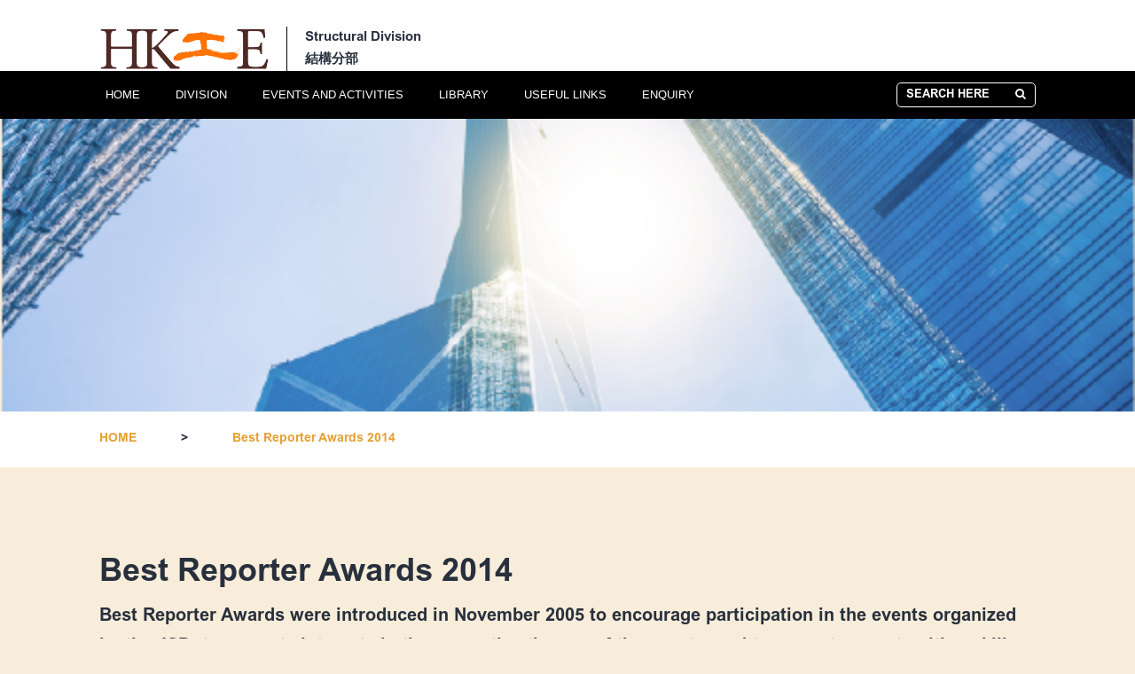

--- FILE ---
content_type: text/html; charset=UTF-8
request_url: https://hkie-st.org/2015/06/30/best-reporter-awards-2014/
body_size: 14886
content:
<!doctype html>
<html lang="en-US" >
<head>
	<meta charset="UTF-8" />
	<meta name="viewport" content="width=device-width, initial-scale=1" />
	<script src="https://ajax.googleapis.com/ajax/libs/jquery/3.6.0/jquery.min.js"></script>

	<!-- <script src="https://code.jquery.com/jquery-3.6.0.min.js" integrity="sha256-/xUj+3OJU5yExlq6GSYGSHk7tPXikynS7ogEvDej/m4=" crossorigin="anonymous"></script> -->
	<script>
		let app = {
			ajax_link: 'https://hkie-st.org/wp-admin/admin-ajax.php'
		}
	</script>
	<link rel="stylesheet" href="/wp-content/themes/astra/inc/assets/css/splide/splide.min.css">
	<title>Best Reporter Awards 2014 &#8211; HKIE</title>
<meta name='robots' content='max-image-preview:large' />
<link rel="alternate" type="application/rss+xml" title="HKIE &raquo; Feed" href="https://hkie-st.org/feed/" />
<link rel="alternate" type="application/rss+xml" title="HKIE &raquo; Comments Feed" href="https://hkie-st.org/comments/feed/" />
<link rel="alternate" type="application/rss+xml" title="HKIE &raquo; Best Reporter Awards 2014 Comments Feed" href="https://hkie-st.org/2015/06/30/best-reporter-awards-2014/feed/" />
<link rel="alternate" title="oEmbed (JSON)" type="application/json+oembed" href="https://hkie-st.org/wp-json/oembed/1.0/embed?url=https%3A%2F%2Fhkie-st.org%2F2015%2F06%2F30%2Fbest-reporter-awards-2014%2F" />
<link rel="alternate" title="oEmbed (XML)" type="text/xml+oembed" href="https://hkie-st.org/wp-json/oembed/1.0/embed?url=https%3A%2F%2Fhkie-st.org%2F2015%2F06%2F30%2Fbest-reporter-awards-2014%2F&#038;format=xml" />
<style id='wp-img-auto-sizes-contain-inline-css'>
img:is([sizes=auto i],[sizes^="auto," i]){contain-intrinsic-size:3000px 1500px}
/*# sourceURL=wp-img-auto-sizes-contain-inline-css */
</style>
<style id='wp-emoji-styles-inline-css'>

	img.wp-smiley, img.emoji {
		display: inline !important;
		border: none !important;
		box-shadow: none !important;
		height: 1em !important;
		width: 1em !important;
		margin: 0 0.07em !important;
		vertical-align: -0.1em !important;
		background: none !important;
		padding: 0 !important;
	}
/*# sourceURL=wp-emoji-styles-inline-css */
</style>
<style id='wp-block-library-inline-css'>
:root{--wp-block-synced-color:#7a00df;--wp-block-synced-color--rgb:122,0,223;--wp-bound-block-color:var(--wp-block-synced-color);--wp-editor-canvas-background:#ddd;--wp-admin-theme-color:#007cba;--wp-admin-theme-color--rgb:0,124,186;--wp-admin-theme-color-darker-10:#006ba1;--wp-admin-theme-color-darker-10--rgb:0,107,160.5;--wp-admin-theme-color-darker-20:#005a87;--wp-admin-theme-color-darker-20--rgb:0,90,135;--wp-admin-border-width-focus:2px}@media (min-resolution:192dpi){:root{--wp-admin-border-width-focus:1.5px}}.wp-element-button{cursor:pointer}:root .has-very-light-gray-background-color{background-color:#eee}:root .has-very-dark-gray-background-color{background-color:#313131}:root .has-very-light-gray-color{color:#eee}:root .has-very-dark-gray-color{color:#313131}:root .has-vivid-green-cyan-to-vivid-cyan-blue-gradient-background{background:linear-gradient(135deg,#00d084,#0693e3)}:root .has-purple-crush-gradient-background{background:linear-gradient(135deg,#34e2e4,#4721fb 50%,#ab1dfe)}:root .has-hazy-dawn-gradient-background{background:linear-gradient(135deg,#faaca8,#dad0ec)}:root .has-subdued-olive-gradient-background{background:linear-gradient(135deg,#fafae1,#67a671)}:root .has-atomic-cream-gradient-background{background:linear-gradient(135deg,#fdd79a,#004a59)}:root .has-nightshade-gradient-background{background:linear-gradient(135deg,#330968,#31cdcf)}:root .has-midnight-gradient-background{background:linear-gradient(135deg,#020381,#2874fc)}:root{--wp--preset--font-size--normal:16px;--wp--preset--font-size--huge:42px}.has-regular-font-size{font-size:1em}.has-larger-font-size{font-size:2.625em}.has-normal-font-size{font-size:var(--wp--preset--font-size--normal)}.has-huge-font-size{font-size:var(--wp--preset--font-size--huge)}.has-text-align-center{text-align:center}.has-text-align-left{text-align:left}.has-text-align-right{text-align:right}.has-fit-text{white-space:nowrap!important}#end-resizable-editor-section{display:none}.aligncenter{clear:both}.items-justified-left{justify-content:flex-start}.items-justified-center{justify-content:center}.items-justified-right{justify-content:flex-end}.items-justified-space-between{justify-content:space-between}.screen-reader-text{border:0;clip-path:inset(50%);height:1px;margin:-1px;overflow:hidden;padding:0;position:absolute;width:1px;word-wrap:normal!important}.screen-reader-text:focus{background-color:#ddd;clip-path:none;color:#444;display:block;font-size:1em;height:auto;left:5px;line-height:normal;padding:15px 23px 14px;text-decoration:none;top:5px;width:auto;z-index:100000}html :where(.has-border-color){border-style:solid}html :where([style*=border-top-color]){border-top-style:solid}html :where([style*=border-right-color]){border-right-style:solid}html :where([style*=border-bottom-color]){border-bottom-style:solid}html :where([style*=border-left-color]){border-left-style:solid}html :where([style*=border-width]){border-style:solid}html :where([style*=border-top-width]){border-top-style:solid}html :where([style*=border-right-width]){border-right-style:solid}html :where([style*=border-bottom-width]){border-bottom-style:solid}html :where([style*=border-left-width]){border-left-style:solid}html :where(img[class*=wp-image-]){height:auto;max-width:100%}:where(figure){margin:0 0 1em}html :where(.is-position-sticky){--wp-admin--admin-bar--position-offset:var(--wp-admin--admin-bar--height,0px)}@media screen and (max-width:600px){html :where(.is-position-sticky){--wp-admin--admin-bar--position-offset:0px}}

/*# sourceURL=wp-block-library-inline-css */
</style><style id='global-styles-inline-css'>
:root{--wp--preset--aspect-ratio--square: 1;--wp--preset--aspect-ratio--4-3: 4/3;--wp--preset--aspect-ratio--3-4: 3/4;--wp--preset--aspect-ratio--3-2: 3/2;--wp--preset--aspect-ratio--2-3: 2/3;--wp--preset--aspect-ratio--16-9: 16/9;--wp--preset--aspect-ratio--9-16: 9/16;--wp--preset--color--black: #000000;--wp--preset--color--cyan-bluish-gray: #abb8c3;--wp--preset--color--white: #FFFFFF;--wp--preset--color--pale-pink: #f78da7;--wp--preset--color--vivid-red: #cf2e2e;--wp--preset--color--luminous-vivid-orange: #ff6900;--wp--preset--color--luminous-vivid-amber: #fcb900;--wp--preset--color--light-green-cyan: #7bdcb5;--wp--preset--color--vivid-green-cyan: #00d084;--wp--preset--color--pale-cyan-blue: #8ed1fc;--wp--preset--color--vivid-cyan-blue: #0693e3;--wp--preset--color--vivid-purple: #9b51e0;--wp--preset--color--dark-gray: #28303D;--wp--preset--color--gray: #39414D;--wp--preset--color--green: #D1E4DD;--wp--preset--color--blue: #D1DFE4;--wp--preset--color--purple: #D1D1E4;--wp--preset--color--red: #E4D1D1;--wp--preset--color--orange: #E4DAD1;--wp--preset--color--yellow: #EEEADD;--wp--preset--gradient--vivid-cyan-blue-to-vivid-purple: linear-gradient(135deg,rgb(6,147,227) 0%,rgb(155,81,224) 100%);--wp--preset--gradient--light-green-cyan-to-vivid-green-cyan: linear-gradient(135deg,rgb(122,220,180) 0%,rgb(0,208,130) 100%);--wp--preset--gradient--luminous-vivid-amber-to-luminous-vivid-orange: linear-gradient(135deg,rgb(252,185,0) 0%,rgb(255,105,0) 100%);--wp--preset--gradient--luminous-vivid-orange-to-vivid-red: linear-gradient(135deg,rgb(255,105,0) 0%,rgb(207,46,46) 100%);--wp--preset--gradient--very-light-gray-to-cyan-bluish-gray: linear-gradient(135deg,rgb(238,238,238) 0%,rgb(169,184,195) 100%);--wp--preset--gradient--cool-to-warm-spectrum: linear-gradient(135deg,rgb(74,234,220) 0%,rgb(151,120,209) 20%,rgb(207,42,186) 40%,rgb(238,44,130) 60%,rgb(251,105,98) 80%,rgb(254,248,76) 100%);--wp--preset--gradient--blush-light-purple: linear-gradient(135deg,rgb(255,206,236) 0%,rgb(152,150,240) 100%);--wp--preset--gradient--blush-bordeaux: linear-gradient(135deg,rgb(254,205,165) 0%,rgb(254,45,45) 50%,rgb(107,0,62) 100%);--wp--preset--gradient--luminous-dusk: linear-gradient(135deg,rgb(255,203,112) 0%,rgb(199,81,192) 50%,rgb(65,88,208) 100%);--wp--preset--gradient--pale-ocean: linear-gradient(135deg,rgb(255,245,203) 0%,rgb(182,227,212) 50%,rgb(51,167,181) 100%);--wp--preset--gradient--electric-grass: linear-gradient(135deg,rgb(202,248,128) 0%,rgb(113,206,126) 100%);--wp--preset--gradient--midnight: linear-gradient(135deg,rgb(2,3,129) 0%,rgb(40,116,252) 100%);--wp--preset--gradient--purple-to-yellow: linear-gradient(160deg, #D1D1E4 0%, #EEEADD 100%);--wp--preset--gradient--yellow-to-purple: linear-gradient(160deg, #EEEADD 0%, #D1D1E4 100%);--wp--preset--gradient--green-to-yellow: linear-gradient(160deg, #D1E4DD 0%, #EEEADD 100%);--wp--preset--gradient--yellow-to-green: linear-gradient(160deg, #EEEADD 0%, #D1E4DD 100%);--wp--preset--gradient--red-to-yellow: linear-gradient(160deg, #E4D1D1 0%, #EEEADD 100%);--wp--preset--gradient--yellow-to-red: linear-gradient(160deg, #EEEADD 0%, #E4D1D1 100%);--wp--preset--gradient--purple-to-red: linear-gradient(160deg, #D1D1E4 0%, #E4D1D1 100%);--wp--preset--gradient--red-to-purple: linear-gradient(160deg, #E4D1D1 0%, #D1D1E4 100%);--wp--preset--font-size--small: 18px;--wp--preset--font-size--medium: 20px;--wp--preset--font-size--large: 24px;--wp--preset--font-size--x-large: 42px;--wp--preset--font-size--extra-small: 16px;--wp--preset--font-size--normal: 20px;--wp--preset--font-size--extra-large: 40px;--wp--preset--font-size--huge: 96px;--wp--preset--font-size--gigantic: 144px;--wp--preset--spacing--20: 0.44rem;--wp--preset--spacing--30: 0.67rem;--wp--preset--spacing--40: 1rem;--wp--preset--spacing--50: 1.5rem;--wp--preset--spacing--60: 2.25rem;--wp--preset--spacing--70: 3.38rem;--wp--preset--spacing--80: 5.06rem;--wp--preset--shadow--natural: 6px 6px 9px rgba(0, 0, 0, 0.2);--wp--preset--shadow--deep: 12px 12px 50px rgba(0, 0, 0, 0.4);--wp--preset--shadow--sharp: 6px 6px 0px rgba(0, 0, 0, 0.2);--wp--preset--shadow--outlined: 6px 6px 0px -3px rgb(255, 255, 255), 6px 6px rgb(0, 0, 0);--wp--preset--shadow--crisp: 6px 6px 0px rgb(0, 0, 0);}:where(.is-layout-flex){gap: 0.5em;}:where(.is-layout-grid){gap: 0.5em;}body .is-layout-flex{display: flex;}.is-layout-flex{flex-wrap: wrap;align-items: center;}.is-layout-flex > :is(*, div){margin: 0;}body .is-layout-grid{display: grid;}.is-layout-grid > :is(*, div){margin: 0;}:where(.wp-block-columns.is-layout-flex){gap: 2em;}:where(.wp-block-columns.is-layout-grid){gap: 2em;}:where(.wp-block-post-template.is-layout-flex){gap: 1.25em;}:where(.wp-block-post-template.is-layout-grid){gap: 1.25em;}.has-black-color{color: var(--wp--preset--color--black) !important;}.has-cyan-bluish-gray-color{color: var(--wp--preset--color--cyan-bluish-gray) !important;}.has-white-color{color: var(--wp--preset--color--white) !important;}.has-pale-pink-color{color: var(--wp--preset--color--pale-pink) !important;}.has-vivid-red-color{color: var(--wp--preset--color--vivid-red) !important;}.has-luminous-vivid-orange-color{color: var(--wp--preset--color--luminous-vivid-orange) !important;}.has-luminous-vivid-amber-color{color: var(--wp--preset--color--luminous-vivid-amber) !important;}.has-light-green-cyan-color{color: var(--wp--preset--color--light-green-cyan) !important;}.has-vivid-green-cyan-color{color: var(--wp--preset--color--vivid-green-cyan) !important;}.has-pale-cyan-blue-color{color: var(--wp--preset--color--pale-cyan-blue) !important;}.has-vivid-cyan-blue-color{color: var(--wp--preset--color--vivid-cyan-blue) !important;}.has-vivid-purple-color{color: var(--wp--preset--color--vivid-purple) !important;}.has-black-background-color{background-color: var(--wp--preset--color--black) !important;}.has-cyan-bluish-gray-background-color{background-color: var(--wp--preset--color--cyan-bluish-gray) !important;}.has-white-background-color{background-color: var(--wp--preset--color--white) !important;}.has-pale-pink-background-color{background-color: var(--wp--preset--color--pale-pink) !important;}.has-vivid-red-background-color{background-color: var(--wp--preset--color--vivid-red) !important;}.has-luminous-vivid-orange-background-color{background-color: var(--wp--preset--color--luminous-vivid-orange) !important;}.has-luminous-vivid-amber-background-color{background-color: var(--wp--preset--color--luminous-vivid-amber) !important;}.has-light-green-cyan-background-color{background-color: var(--wp--preset--color--light-green-cyan) !important;}.has-vivid-green-cyan-background-color{background-color: var(--wp--preset--color--vivid-green-cyan) !important;}.has-pale-cyan-blue-background-color{background-color: var(--wp--preset--color--pale-cyan-blue) !important;}.has-vivid-cyan-blue-background-color{background-color: var(--wp--preset--color--vivid-cyan-blue) !important;}.has-vivid-purple-background-color{background-color: var(--wp--preset--color--vivid-purple) !important;}.has-black-border-color{border-color: var(--wp--preset--color--black) !important;}.has-cyan-bluish-gray-border-color{border-color: var(--wp--preset--color--cyan-bluish-gray) !important;}.has-white-border-color{border-color: var(--wp--preset--color--white) !important;}.has-pale-pink-border-color{border-color: var(--wp--preset--color--pale-pink) !important;}.has-vivid-red-border-color{border-color: var(--wp--preset--color--vivid-red) !important;}.has-luminous-vivid-orange-border-color{border-color: var(--wp--preset--color--luminous-vivid-orange) !important;}.has-luminous-vivid-amber-border-color{border-color: var(--wp--preset--color--luminous-vivid-amber) !important;}.has-light-green-cyan-border-color{border-color: var(--wp--preset--color--light-green-cyan) !important;}.has-vivid-green-cyan-border-color{border-color: var(--wp--preset--color--vivid-green-cyan) !important;}.has-pale-cyan-blue-border-color{border-color: var(--wp--preset--color--pale-cyan-blue) !important;}.has-vivid-cyan-blue-border-color{border-color: var(--wp--preset--color--vivid-cyan-blue) !important;}.has-vivid-purple-border-color{border-color: var(--wp--preset--color--vivid-purple) !important;}.has-vivid-cyan-blue-to-vivid-purple-gradient-background{background: var(--wp--preset--gradient--vivid-cyan-blue-to-vivid-purple) !important;}.has-light-green-cyan-to-vivid-green-cyan-gradient-background{background: var(--wp--preset--gradient--light-green-cyan-to-vivid-green-cyan) !important;}.has-luminous-vivid-amber-to-luminous-vivid-orange-gradient-background{background: var(--wp--preset--gradient--luminous-vivid-amber-to-luminous-vivid-orange) !important;}.has-luminous-vivid-orange-to-vivid-red-gradient-background{background: var(--wp--preset--gradient--luminous-vivid-orange-to-vivid-red) !important;}.has-very-light-gray-to-cyan-bluish-gray-gradient-background{background: var(--wp--preset--gradient--very-light-gray-to-cyan-bluish-gray) !important;}.has-cool-to-warm-spectrum-gradient-background{background: var(--wp--preset--gradient--cool-to-warm-spectrum) !important;}.has-blush-light-purple-gradient-background{background: var(--wp--preset--gradient--blush-light-purple) !important;}.has-blush-bordeaux-gradient-background{background: var(--wp--preset--gradient--blush-bordeaux) !important;}.has-luminous-dusk-gradient-background{background: var(--wp--preset--gradient--luminous-dusk) !important;}.has-pale-ocean-gradient-background{background: var(--wp--preset--gradient--pale-ocean) !important;}.has-electric-grass-gradient-background{background: var(--wp--preset--gradient--electric-grass) !important;}.has-midnight-gradient-background{background: var(--wp--preset--gradient--midnight) !important;}.has-small-font-size{font-size: var(--wp--preset--font-size--small) !important;}.has-medium-font-size{font-size: var(--wp--preset--font-size--medium) !important;}.has-large-font-size{font-size: var(--wp--preset--font-size--large) !important;}.has-x-large-font-size{font-size: var(--wp--preset--font-size--x-large) !important;}
/*# sourceURL=global-styles-inline-css */
</style>

<style id='classic-theme-styles-inline-css'>
/*! This file is auto-generated */
.wp-block-button__link{color:#fff;background-color:#32373c;border-radius:9999px;box-shadow:none;text-decoration:none;padding:calc(.667em + 2px) calc(1.333em + 2px);font-size:1.125em}.wp-block-file__button{background:#32373c;color:#fff;text-decoration:none}
/*# sourceURL=/wp-includes/css/classic-themes.min.css */
</style>
<link rel='stylesheet' id='twenty-twenty-one-style-css' href='https://hkie-st.org/wp-content/themes/twentytwentyone/style.css?ver=1.6' media='all' />
<link rel='stylesheet' id='twenty-twenty-one-print-style-css' href='https://hkie-st.org/wp-content/themes/twentytwentyone/assets/css/print.css?ver=1.6' media='print' />
<link rel="https://api.w.org/" href="https://hkie-st.org/wp-json/" /><link rel="alternate" title="JSON" type="application/json" href="https://hkie-st.org/wp-json/wp/v2/posts/2324" /><link rel="EditURI" type="application/rsd+xml" title="RSD" href="https://hkie-st.org/xmlrpc.php?rsd" />
<meta name="generator" content="WordPress 6.9" />
<link rel="canonical" href="https://hkie-st.org/2015/06/30/best-reporter-awards-2014/" />
<link rel='shortlink' href='https://hkie-st.org/?p=2324' />
<link type="text/css" href="https://hkie-st.org/wp-content/plugins/mwt-live-search/css/live_search.css" rel="stylesheet" />
<link type="text/css" href="https://maxcdn.bootstrapcdn.com/font-awesome/4.7.0/css/font-awesome.min.css" rel="stylesheet" />
<link rel="pingback" href="https://hkie-st.org/xmlrpc.php">		<style id="wp-custom-css">
			html {
  scroll-behavior: smooth;
}

body {
	background-color: #F8EDDA;
	font-family: "ArialMTStd"!important;
}

.site {
	overflow-x: hidden;
}

@font-face {
	font-family: "ArialMTStd";
  font-weight: bold;
	src: url("/wp-content/uploads/2022/06/ArialMTStd-Bold.otf") format("opentype");
}

.wpforms-confirmation-container-full {
	background-color: #E6A032;
	color: #FFFFFF;
}

.headerSearchElementStyle {
	color: #FFFFFF;
	font-size: 13px;
	font-weight: bold;
	border: 1px solid #FFFFFF;
	border-radius: 5px;
	padding: 5px 10px;
	cursor: pointer;
}

#searchbox .btn {
	width: unset;
	height: unset;
}

.headerSearchElementIconStyle {
	margin-left: 25px;
}

/* latest news */
.homeLatestNewsItems {
	display: flex;
	flex-direction: column;
	width: 100%;
}

.homeLatestNewsItemDiv {
	display: flex;
	justify-content: center;
	align-items: center;
	width: 100%;
	border: 1px solid #E4E4E4;
	cursor: pointer;
}

.homeLatestNewsItemDiv .left {
	width: 270px;
	height: 100%;
/* 	background-color: gray; */
	display: flex;
	align-items: center;
	justify-content: center;
	overflow: hidden;
	border-right: 1px solid #E4E4E4;
}

.homeLatestNewsItemDiv .left img {
	width: 100%;
	object-fit: cover;
}

.homeLatestNewsItemDiv .right {
	width: 80%;
	padding: 50px;
}

.homeLatestNewsItemDiv .right .date_tag {
	display: flex;
	margin: 0px 0px 10px;
	align-items: center;
}

.homeLatestNewsItemDiv .right .date_tag .news_date {
	font-weight: bold;
}

.homeLatestNewsItemDiv .right .date_tag .news_tag {
	background-color: #E6A032;
	color: #FFFFFF;
	padding: 0px 8px;
	border-radius: 5px;
	font-size: 18px;
	max-height: 22px;
	display: flex;
	align-items: center;
}

.homeLatestNewsItemDiv .right .news_title {
	color: #A55800;
	font-weight: bold;
	font-size: 21px;
}

.homeLatestNewsItemDiv .right .news_content {
	font-size: 18px;
}
/* latest news */

#main {
	padding-top: 0px;
}

.sub-menu-toggle {
	display: none!important;
}

.sub-menu::before,
.sub-menu::after
{
	display: none!important;
}

.sub-menu {
	padding-top: 0px!important;
}

.sub-menu li {
	background-color: #FFFFFF!important;
	display: flex!important;
	align-items: center;
}

.sub-menu li::before {
	content: ">";
	margin-left: 20px;
}

.sub-menu li a {
	color: black!important;
	text-decoration: underline;
}

.sub-menu li a:hover {
/* 	color: #FFFFFF!important; */
	background-color: #FFFFFF!important;
	text-decoration: underline;
	color: #E6A032!important;
}

#menu-item-586 a:hover,
#menu-item-593 a:hover,
#menu-item-628 a:hover {
	color: #AF82D2!important;
}

#menu-item-586.current_page_item > a:first-child,
#menu-item-593.current_page_item > a:first-child,
#menu-item-628.current_page_item > a:first-child {
	color: #AF82D2!important;
}

.primary-navigation a:hover, .primary-navigation .current-menu-item > a:first-child:hover, .primary-navigation .current_page_item > a:first-child:hover {
    text-decoration: none;
    background-color: #E6A032;
}

.footerLogoDiv {
	width: 30%;
}

.footerLogoDiv img {
	cursor: pointer;
}

.footerLinksDiv {
	display:flex;
	flex-direction: column;
	width: 30%;
	padding-right: 10px;
	border-right: 2px solid #808080;
}

.footerLinksTitle {
	color: #E6A032;
	display: flex;
	align-items: center;
	transform: translate(-55px, 0px);
	font-size: 18px;
}

.footerLinksTitle::before {
	content: url("/wp-content/uploads/2022/05/footerRightArrow.png");
	line-height: 1;
	margin-right: 20px;
}

.footerLinksContent {
	display: flex;
	flex-direction: column;
}

.footerLinkStyle a {
	text-decoration: underline;
	color: #FFFFFF;
	font-size: 18px;
}

.footerLinkStyle::before {
	content: url("/wp-content/uploads/2022/05/rightArrow.png");
	margin-right: 10px;
}

.footerContactDiv {
	margin-left: 80px;
	width: 50%;
}

.footerContactTitle {
	color: #E6A032;
	display: flex;
	align-items: center;
	transform: translate(-55px, 0px);
	font-size: 18px;
}

.footerContactTitle::before {
	content: url("/wp-content/uploads/2022/05/footerRightArrow.png");
	line-height: 1;
	margin-right: 22px;
}

.footerContactContent {
	color: #FFFFFF;
}

.footerContactStyle {
	display: flex;
	column-gap: 50px;
	font-size: 18px;
}

.footerContactStyle .right img {
	margin-right: 10px;
}


.headerCustomizeClass {
	display: flex;
/* 	flex-direction: column; */
	padding: 0;
	padding-top: 30px;
	align-items: flex-start!important;
	margin-left: 0px;
	margin-right: 0px;
	background-color: #FFFFFF;
}

.headerCustomizeLogoClass {
	margin-left: 112px;
	margin-right: 112px;
	display: flex;
	align-items: center;
	cursor: pointer;
}

.headerCustomizeLogoTitleClass {
	padding-left: 20px;
	margin-left: 20px;
	border-left: 1px solid black;
	font-size: 15px;
	font-weight: bold;
}

#site-navigation a {
	color: #FFFFFF;
}

#site-navigation {
	margin: 0;
	background-color: black;
	padding-left: 112px;
	padding-right: 112px;
}

.site-header {
	max-width: 100%
}

.headerCustomizeNavClass {
	width: 100%;
}

.headerCustomizeNavClass a {
	font-size: 13px!important;
/* 	font-weight: bold; */
}

#site-navigation a {
	padding: 20px 20px;
	font-size: 14px;
}

.primary-navigation .sub-menu .current_page_item > a:first-child {
	text-decoration: underline;
	background-color: #FFFFFF;
	color: #E6A032!important;
}

.primary-navigation .current-menu-item > a:first-child {
	text-decoration: none;
	background-color: #E6A032;
	color: #FFFFFF!important;
}

/* .primary-navigation a:hover,
.primary-navigation .current-menu-item > a:first-child:hover, .primary-navigation .current_page_item > a:first-child:hover {
	text-decoration: none;
	background-color: #E6A032;
} */

.site a:focus:not(.wp-block-button__link):not(.wp-block-file__button) {
	text-decoration: none;
}

#splide01 {
	margin: 0px;
}

#splide01 .splide__arrow {
	opacity: 1;
	background-color: #FFFFFF;
	border-radius: 0;
	height: 100px;
	width: 60px;
}

#splide01 .splide__arrow--next {
	right: 0px;
}

#splide01 .splide__arrow--prev {
	left: 0px;
}

#splide01 .splide__slide img {
	width: 100%;
}

#splide01 .splide__pagination {
	bottom: 2.5em;
	right: 50px;
	left: unset;
}

#splide01 .splide__pagination li {
	margin-right: 30px
}

#splide01 .splide__pagination__page {
	background: #FFF;
	opacity: 1;
	transform: scale(1.5);
}

#splide01 .splide__pagination__page.is-active {
	background: #E6A032;
	transform: scale(1.5);
}

#splide01 button:focus {
	outline: 0px;
}

#colophon.site-footer {
	display: flex;
	max-width: 100%;
	margin-left: 0px;
	margin-right: 0px;
	padding: 30px 112px;;
	background-color: #1A1A1A;
	color: #FFFFFF;
	justify-content: space-between;
}

.footerCopyRight {
	background-color: #000000;
	color: #FFFFFF;
	text-align: center;
	padding: 30px 0px;
	font-size: 14px;
}

.homeLatestNews {
	padding: 80px 112px;
	margin: 0px 0px;
	background-color: #FFFFFF;
}

.homeLatestNews .title {
	font-size: 36px;
	font-weight: bold;
	margin-bottom: 50px;
}

.homeVision_title_and_text {
	background-color: #E6A032;
	color: #FFFFFF;
	display: flex;
	padding: 50px 112px 80px;
	clip-path: polygon(0 0, 100% 0, 100% 80%, 50% 100%, 0 80%);
	margin: 0px;
}

.homeVision_title_and_text--title {
	width: 30%;
}

.homeVision_title_and_text--text {
	width: 70%
}

.event_ActivitiesStyle {
	padding: 0px 112px;
}

.eventAndActivities_title {
	font-weight: bold;
}

.eventAndActivities_latestEvents {
	color: #A55800;
	font-weight: 500;
}

.pageBannerImage {
	height: 330px;
	background-repeat: no-repeat;
	background-position: center 90%;
	background-size:cover;
	margin-bottom: 0px;
	margin-top: 0px;
}

.breadcrumb-customize {
	display: flex;
	margin-top: 0px!important;
	margin-bottom: 0px!important;
	width: 100%;
	background-color: #FFFFFF;
	padding: 20px 112px;
	font-size: 14px;
}

.breadcrumb-customize div {
	cursor: pointer;
}

/* .breadcrumb-customize div:not(:first-child)::before {
	content: ">";
	margin-right: 50px;
	position:absolute;
	transform: translate(-30px, 0px);
} */

.breadcrumb-customize div:not(:first-child) {
	margin-left: 50px;
}

.chairmanMessageClass {
	padding: 0px 112px;
	display: flex;
	flex-direction: column;
	width: 100%;
	row-gap: 40px;
}

.chairmanMessageClass .down {
	display: flex;
	column-gap: 50px;
}

.chairmanMessageClass .left {
	width: 80%;
}

.chairmanMessageClass .right img {
	width: 100%;
}

.chairmanMessageClass .up {
	font-size: 36px
}

.chairmanMessageClass .sub_title {
	color: #A55800;
	margin-bottom: 30px;
}

.chairmanMessageClass p {
	margin-bottom: 30px;
}

.libraryClass {
	padding: 0px 112px;
}

.libraryItemsClass {
	display: flex;
	column-gap: 20px;
	row-gap: 20px;
	flex-wrap: wrap;
}

.libraryItemClass {
	width: 48%;
	background-color: #FFFFFF;
	padding: 20px;
	display: flex;
	flex-direction: column;
	justify-content: space-between;
	row-gap: 20px;
}

.libraryClass .downloadButton {
/* 	background-color: #000; */
	display: flex;
	cursor: pointer;
}

.libraryClass .downloadButton div {
	padding: 10px 50px;
	color: #FFF;
}

.libraryTitleClass {
	font-size: 36px;
	margin-bottom: 30px;
}

.dateNEventClass {
	padding: 0px 112px;
}

.dateNEventItemsClass {
	display: flex;
/* 	column-gap: 20px; */
/* 	row-gap: 20px; */
	flex-wrap: wrap;
}

.dateNEventItemClass:first-child {
	background-color: unset!important;
}

.dateNEventItemClass {
	width: 100%;
	background-color: #FFFFFF;
	padding: 20px;
	display: flex;
/* 	flex-direction: column; */
/* 	justify-content: space-between; */
/* 	row-gap: 20px; */
}

.dateNEventItemClass .date {
	width: 20%;
}

.dateNEventItemClass:nth-child(even) {
	background-color: #FFF!important;
}

.dateNEventTitleClass {
	font-size: 36px;
	margin-bottom: 30px;
}

.committeeMembersDiv {
	padding: 0px 112px;
	display: flex;
	flex-wrap: wrap;
	justify-content: space-between;
}

.committeeMembersDiv .title {
	font-size: 36px;
	font-weight: bold;
	margin-bottom: 80px;
}

.committeeMembersLargeStyle {
	background-color: #F3E1C2;
	padding: 50px;
	display: flex;
	align-items: center;
	margin-bottom: 80px;
	width: 100%;
}

.committeeMembersLargeStyle .memberDesc {
	margin-left: 100px;
}

.committeeMembersSmallStyle {
	display: flex;
	align-items: flex-end;
	margin-bottom: 80px;
	width: 49%;
}

/* .committeeMembersSmallStyle .membersPhoto img {
	width: 100%;
} */

.committeeMembersSmallStyle .memberDesc {
	margin-left: 10px;
}

.wysiwyg_editorStyle {
	padding: 0px 112px;
}

.wysiwyg_editorStyle .title {
	font-size: 36px;
	font-weight: bold;
}

.site-main .post {
	display: none;
}

.pastChairpersonDiv {
	padding: 0px 112px;
	display: flex;
  justify-content: space-between;
	flex-direction: column;
}

.pastChairpersonDiv .title {
	font-size: 36px;
	font-weight: bold;
	margin-bottom: 80px;
}

.pastChairpersonDiv .pastChairpersonStyle {
	display: flex;
	flex-wrap: wrap;
	column-gap: 20px;
	row-gap: 20px;
}

.pastChairpersonDiv .pastChairpersonStyle .memberCard {
	width: 48%;
	height: 80px;
	display: flex;
	align-items: center;
	background-color: #F5E7CE;
}

.latest_events_tag {
	margin-left: 10px;
	background-color: #E6A032;
	color: #FFFFFF;
	padding: 0px 8px;
	border-radius: 5px;
	font-size: 18px;
	max-height: 22px;
	display: flex;
	align-items: center;
}

.ena_contentBottomStyle {
	overflow-y: auto;
}

@media only screen and (max-width: 992px) {
	.wysiwyg_editorStyle {
		word-wrap: break-word;
	}
	
	.primary-navigation > .primary-menu-container {
	background-color: #F8EDDA;
}
	
	.primary-navigation-open .menu-button-container {
		background-color: #F8EDDA;
	}
	
	#site-navigation a {
    color: #000000;
	}
	
	.headerCustomizeClass {
		align-items: center!important;
		padding: 10px 30px;
	}
	
	.headerCustomizeLogoClass {
		margin-left: 0px;
		margin-right: 0px;
		width: 90%;
	}
	
	.headerCustomizeLogoClass img {
		width: 30%;
	}
	
	.headerCustomizeLogoTitleClass {
		font-size: 12px;
	}
	
	.site-header {
 		flex-wrap: unset;
	}
	
	#site-navigation {
		padding: 0;
		background-color: unset;
	}
	
	.headerCustomizeNavClass {
		width: 10%;
	}
	
	#primary-mobile-menu {
		margin-left: 0!important;
		padding: 0!important;
		width: 100%;
    justify-content: flex-end;
	}
	
	.menu-button-container {
		margin-top: 0!important;
		padding-bottom: 0!important;
	}
	
	#site-navigation-2 {
		background-color: #000000;
		padding: 10px 30px;
	}
	
	.headerSearchElementStyle {
		width: 100%;
		display: flex;
    align-items: center;
    justify-content: space-between;
	}
	
	#splide01 .splide__arrow {
		display: none;
	}
	
	#splide01 .splide__pagination {
    bottom: 0.5em;
    right: -30px;
	}
	
	.homeLatestNews {
		padding: 30px 30px;
	}
	
	.homeLatestNews .title {
		text-align: center;
		font-size: 25px;
	}
	
	.homeLatestNewsItemDiv {
		flex-direction: column;
		height: unset;
		border: 0px;
		margin-bottom: 50px;
	}
	
	.homeLatestNewsItemDiv .right {
		width: 100%;
		padding: 0;
	}
	
	.homeLatestNewsItemDiv .left {
		width: 100%;
	}
	
	.homeLatestNewsItemDiv .right .news_title {
		font-size: 18px;
	}
	
	.homeLatestNewsItemDiv .right .news_content {
		font-size: 15px;
	}
	
	.homeVision_title_and_text {
		flex-direction: column;
		padding: 30px 30px 80px;
	}
	
	.homeVision_title_and_text--title {
		width: 100%;
		text-align: center;
	}
	
	.homeVision_title_and_text--text {
		width: 100%;
		font-size: 15px;
		margin-top: 20px;
	}
	
	#colophon.site-footer {
		flex-direction: column;
		padding: 30px 30px;
	}
	
	.footerLinksDiv {
		border: 0px;
	}
	
	.footerLinksTitle {
		transform: translate(-23px, 0px);
	}
	
	.footerLinksTitle::before,
	.footerContactTitle::before {
		content: "";
	}
	
	.footerLogoDiv {
		text-align: center;
	}
	
	.footerLogoDiv img {
		width: 40%;
	}
	
	.footerLinksDiv {
		padding-right: 0px;
	}
	
	.footerLogoDiv,
	.footerLinksDiv {
		width: 100%;
	}
	
	.footerContactDiv {
		width: 100%;
		margin-left: 0px;
	}
	
	.footerContactTitle {
		transform: translate(-23px, 0px);
	}
	
	.footerContactStyle {
		flex-direction: column;
	}
	
	.footerContactStyle .left {
		margin-bottom: 20px;
	}
	
	.footerLinkStyle a {
		font-size: 15px;
	}
	
	.footerCopyRight {
		padding: 30px 30px;
		text-align: unset;
	}
	
	.pageBannerImage {
		height: 175px;
	}
	
	.breadcrumb-customize {
		display: none;
	}
	
	.chairmanMessageClass {
		padding: 0px 30px;
		margin-top: 45px;
	}
	
	.chairmanMessageClass .down {
    flex-direction: column-reverse;
	}
	
	.chairmanMessageClass .up {
		font-size: 25px;
		text-align: center;
	}
	
	.chairmanMessageClass .down .right {
		display: flex;
		justify-content: center;
	}
	
	.chairmanMessageClass .down .right img {
		width: 60%;
	}
	
	.chairmanMessageClass .left {
    width: 100%;
	}
	
	.chairmanMessageClass .sub_title {
		margin-top: 30px;
	}
	
	.dateNEventClass {
		margin-top: 45px;
		padding: 0px 0px;
	}
	
	.dateNEventTitleClass {
		font-size: 25px;
		padding: 0px 30px;
		text-align: center;
	}
	
	.dateNEventItemClass:first-child {
		display: none;
	}
	
	.dateNEventItemClass {
		flex-direction: column;
	}
	
	.dateNEventItemClass .date {
		width: 100%;
	}
	
	.pastChairpersonDiv {
		margin-top: 45px;
		padding: 0px 10px;
	}
	
	.pastChairpersonDiv .title {
		font-size: 25px;
		text-align: center;
	}
	
	.pastChairpersonDiv .pastChairpersonStyle {
    flex-wrap: unset;
    flex-direction: column;
	}
	
	.pastChairpersonDiv .pastChairpersonStyle .memberCard {
		width: 100%;
	}
	
	.pastChairpersonDiv .pastChairpersonStyle .memberCard div {
		font-size: 18px;
	}
	
	.libraryClass {
		padding: 0px 30px;
		margin-top: 45px;
	}
	
	.libraryClass .libraryTitleClass {
		font-size: 25px;
		text-align: center;
	}
	
	.libraryItemsClass {
    flex-direction: column;
    flex-wrap: unset;
	}
	
	.libraryItemClass {
		width: 100%;
	}
	
	.libraryClass .downloadButton div {
		width: 100%;
		text-align: center;
	}
	
	.wysiwyg_editorStyle {
		padding: 0px 30px;
		margin-top: 45px;
	}
	
	.committeeMembersDiv {
		padding: 0px 30px;
		margin-top: 45px;
		justify-content: center;
	}
	
	.committeeMembersDiv .title {
		text-align: center;
		font-size: 25px;
	}
	
	.event_ActivitiesStyle {
		padding: 0px 30px;
		margin-top: 45px;
	}
	
	.eventAndActivities_title {
		font-size: 25px!important;
		text-align: center;
	}
}

@media only screen and (max-width: 1333px) {
	.ena_contentPartStyle {
		padding: 50px 0px!important;
	}
	
	.ena_contentPartStyle.active {
		flex-direction: column;
	}
	
	.ena_contentPartStyle.bgColor {
		background-color: unset!important;
	}
	
	.event_ActivitiesStyle .contentDiv {
		width: 100%!important;
	}
	
	.ena_moreButtonDiv {
		width: 100%;
	}
	
	.ena_moreButton {
		width: 313px!important;
	}
}		</style>
		</head>

<body class="wp-singular post-template-default single single-post postid-2324 single-format-standard wp-custom-logo wp-embed-responsive wp-theme-twentytwentyone is-light-theme no-js singular has-main-navigation">
<div id="page" class="site">
	<a class="skip-link screen-reader-text" href="#content">Skip to content</a>

	
<link rel="stylesheet" href="https://cdnjs.cloudflare.com/ajax/libs/font-awesome/4.7.0/css/font-awesome.min.css">

<header id="masthead" class="site-header has-logo has-title-and-tagline has-menu headerCustomizeClass">

	<div class="headerCustomizeLogoClass" onclick="window.location.href='/home'">
		
	<img src="https://hkie-st.org/wp-content/uploads/2022/05/cropped-資產-1.png" />
		<div class="headerCustomizeLogoTitleClass">Structural Division<br />結構分部</div>
	</div>
	<div class="headerCustomizeNavClass">
		
	<nav id="site-navigation" class="primary-navigation" aria-label="Primary menu">
		<div class="menu-button-container">
			<button id="primary-mobile-menu" class="button" aria-controls="primary-menu-list" aria-expanded="false">
				<span class="dropdown-icon open">					<svg class="svg-icon" width="24" height="24" aria-hidden="true" role="img" focusable="false" viewBox="0 0 24 24" fill="none" xmlns="http://www.w3.org/2000/svg"><path fill-rule="evenodd" clip-rule="evenodd" d="M4.5 6H19.5V7.5H4.5V6ZM4.5 12H19.5V13.5H4.5V12ZM19.5 18H4.5V19.5H19.5V18Z" fill="currentColor"/></svg>				</span>
				<span class="dropdown-icon close">Close					<svg class="svg-icon" width="24" height="24" aria-hidden="true" role="img" focusable="false" viewBox="0 0 24 24" fill="none" xmlns="http://www.w3.org/2000/svg"><path fill-rule="evenodd" clip-rule="evenodd" d="M12 10.9394L5.53033 4.46973L4.46967 5.53039L10.9393 12.0001L4.46967 18.4697L5.53033 19.5304L12 13.0607L18.4697 19.5304L19.5303 18.4697L13.0607 12.0001L19.5303 5.53039L18.4697 4.46973L12 10.9394Z" fill="currentColor"/></svg>				</span>
			</button><!-- #primary-mobile-menu -->
		</div><!-- .menu-button-container -->
		<div class="primary-menu-container"><ul id="primary-menu-list" class="menu-wrapper"><li id="menu-item-36" class="menu-item menu-item-type-custom menu-item-object-custom menu-item-36"><a href="/home">HOME</a></li>
<li id="menu-item-457" class="menu-item menu-item-type-custom menu-item-object-custom menu-item-has-children menu-item-457"><a href="/division/chairmans-message">DIVISION</a><button class="sub-menu-toggle" aria-expanded="false" onClick="twentytwentyoneExpandSubMenu(this)"><span class="icon-plus"><svg class="svg-icon" width="18" height="18" aria-hidden="true" role="img" focusable="false" viewBox="0 0 24 24" fill="none" xmlns="http://www.w3.org/2000/svg"><path fill-rule="evenodd" clip-rule="evenodd" d="M18 11.2h-5.2V6h-1.6v5.2H6v1.6h5.2V18h1.6v-5.2H18z" fill="currentColor"/></svg></span><span class="icon-minus"><svg class="svg-icon" width="18" height="18" aria-hidden="true" role="img" focusable="false" viewBox="0 0 24 24" fill="none" xmlns="http://www.w3.org/2000/svg"><path fill-rule="evenodd" clip-rule="evenodd" d="M6 11h12v2H6z" fill="currentColor"/></svg></span><span class="screen-reader-text">Open menu</span></button>
<ul class="sub-menu">
	<li id="menu-item-432" class="menu-item menu-item-type-post_type menu-item-object-page menu-item-432"><a href="https://hkie-st.org/division/chairmans-message/">CHAIRMAN’S MESSAGE</a></li>
	<li id="menu-item-688" class="menu-item menu-item-type-post_type menu-item-object-page menu-item-688"><a href="https://hkie-st.org/division/committee-members/">COMMITTEE MEMBERS</a></li>
	<li id="menu-item-605" class="menu-item menu-item-type-post_type menu-item-object-page menu-item-605"><a href="https://hkie-st.org/division/annual-general-meeting/">ANNUAL GENERAL MEETING</a></li>
	<li id="menu-item-689" class="menu-item menu-item-type-post_type menu-item-object-page menu-item-689"><a href="https://hkie-st.org/division/past-chairperson/">PAST CHAIRPERSON</a></li>
</ul>
</li>
<li id="menu-item-54" class="menu-item menu-item-type-post_type menu-item-object-page menu-item-54"><a href="https://hkie-st.org/events-and-activities/">EVENTS AND ACTIVITIES</a></li>
<li id="menu-item-542" class="menu-item menu-item-type-custom menu-item-object-custom menu-item-has-children menu-item-542"><a href="/library/publication">LIBRARY</a><button class="sub-menu-toggle" aria-expanded="false" onClick="twentytwentyoneExpandSubMenu(this)"><span class="icon-plus"><svg class="svg-icon" width="18" height="18" aria-hidden="true" role="img" focusable="false" viewBox="0 0 24 24" fill="none" xmlns="http://www.w3.org/2000/svg"><path fill-rule="evenodd" clip-rule="evenodd" d="M18 11.2h-5.2V6h-1.6v5.2H6v1.6h5.2V18h1.6v-5.2H18z" fill="currentColor"/></svg></span><span class="icon-minus"><svg class="svg-icon" width="18" height="18" aria-hidden="true" role="img" focusable="false" viewBox="0 0 24 24" fill="none" xmlns="http://www.w3.org/2000/svg"><path fill-rule="evenodd" clip-rule="evenodd" d="M6 11h12v2H6z" fill="currentColor"/></svg></span><span class="screen-reader-text">Open menu</span></button>
<ul class="sub-menu">
	<li id="menu-item-541" class="menu-item menu-item-type-post_type menu-item-object-page menu-item-541"><a href="https://hkie-st.org/library/publication/">PUBLICATION</a></li>
	<li id="menu-item-681" class="menu-item menu-item-type-post_type menu-item-object-page menu-item-681"><a href="https://hkie-st.org/library/annual-report/">ANNUAL REPORT</a></li>
	<li id="menu-item-680" class="menu-item menu-item-type-post_type menu-item-object-page menu-item-680"><a href="https://hkie-st.org/library/summary-of-items-discussed-in-apsec/">SUMMARY OF ITEMS DISCUSSED IN APSEC</a></li>
	<li id="menu-item-593" class="menu-item menu-item-type-post_type menu-item-object-page menu-item-593"><a href="https://hkie-st.org/library/past-paper-of-hkie-structural-exams/">PAST PAPER of HKIE STRUCTURAL EXAMS</a></li>
	<li id="menu-item-2861" class="menu-item menu-item-type-post_type menu-item-object-page menu-item-2861"><a href="https://hkie-st.org/library/domesticflataa/">INFORMATION RELATED TO A&#038;A WORKS IN DOMESTIC FLAT</a></li>
	<li id="menu-item-3346" class="menu-item menu-item-type-post_type menu-item-object-page menu-item-3346"><a href="https://hkie-st.org/library/information-related-to-site-safety/">INFORMATION RELATED TO SITE SAFETY</a></li>
</ul>
</li>
<li id="menu-item-834" class="menu-item menu-item-type-custom menu-item-object-custom menu-item-has-children menu-item-834"><a href="#">USEFUL LINKS</a><button class="sub-menu-toggle" aria-expanded="false" onClick="twentytwentyoneExpandSubMenu(this)"><span class="icon-plus"><svg class="svg-icon" width="18" height="18" aria-hidden="true" role="img" focusable="false" viewBox="0 0 24 24" fill="none" xmlns="http://www.w3.org/2000/svg"><path fill-rule="evenodd" clip-rule="evenodd" d="M18 11.2h-5.2V6h-1.6v5.2H6v1.6h5.2V18h1.6v-5.2H18z" fill="currentColor"/></svg></span><span class="icon-minus"><svg class="svg-icon" width="18" height="18" aria-hidden="true" role="img" focusable="false" viewBox="0 0 24 24" fill="none" xmlns="http://www.w3.org/2000/svg"><path fill-rule="evenodd" clip-rule="evenodd" d="M6 11h12v2H6z" fill="currentColor"/></svg></span><span class="screen-reader-text">Open menu</span></button>
<ul class="sub-menu">
	<li id="menu-item-694" class="menu-item menu-item-type-custom menu-item-object-custom menu-item-694"><a target="_blank" href="https://www.bd.gov.hk/">Buildings Department</a></li>
	<li id="menu-item-695" class="menu-item menu-item-type-custom menu-item-object-custom menu-item-695"><a target="_blank" href="https://www.archsd.gov.hk/">Architectural Services Department</a></li>
	<li id="menu-item-696" class="menu-item menu-item-type-custom menu-item-object-custom menu-item-696"><a target="_blank" href="https://www.erb.org.hk/">Engineers Registration Board</a></li>
	<li id="menu-item-697" class="menu-item menu-item-type-custom menu-item-object-custom menu-item-697"><a target="_blank" href="https://www.qba.com.hk/">Quality Building Award 2022</a></li>
</ul>
</li>
<li id="menu-item-58" class="menu-item menu-item-type-post_type menu-item-object-page menu-item-58"><a href="https://hkie-st.org/enquiry/">ENQUIRY</a></li>
</ul></div>	</nav><!-- #site-navigation -->
	</div>	
</header><!-- #masthead -->

<div id="site-navigation-2">
</div>

<script>
	document.addEventListener("DOMContentLoaded", function(){
		let maxWidth_992px = window.matchMedia("(max-width: 992px)");
		let siteNav;

		if (maxWidth_992px.matches) {
			siteNav = document.getElementById("site-navigation-2");
		} else {
			siteNav = document.getElementById("site-navigation");
		}

		let searchElement = document.createElement("div");

		searchElement.setAttribute("class", "headerSearchElementStyle open-sarch");
		searchElement.innerHTML = "SEARCH HERE <i class='fa fa-search headerSearchElementIconStyle' aria-hidden='true'></i>";

		siteNav.appendChild(searchElement);
		siteNav.style.display = "flex";
		siteNav.style.alignItems = "center";

		if (maxWidth_992px.matches) {
			siteNav.style.justifyContent = "center";
		} else {
			siteNav.style.justifyContent = "space-between";
		}

		setTimeout(() => {
			document.querySelector("#searchbox .edit").placeholder = "Site Search";
			document.querySelector("#searchbox .btn").value = "Search";
			document.querySelector("#searchbox").style.position = "fixed";
		}, 500);
	});
</script>		<div id="content" class="site-content">
		<div id="primary" class="content-area">
			<main id="main" class="site-main">
<article id="post-2324" class="post-2324 post type-post status-publish format-standard has-post-thumbnail hentry category-event-and-activities tag-best-reporter-awards entry">

	<!-- <header class="entry-header alignwide"> -->
					<!-- </header> -->
	<!-- .entry-header -->

	<div class="entry-content">
			</div><!-- .entry-content -->

	<!-- <footer class="entry-footer default-max-width"> -->
			<!-- </footer>.entry-footer -->

				
</article><!-- #post-2324 -->
<div class="pageBannerImage" style="background-image:url(https://hkie-st.org/wp-content/uploads/2022/06/annualMeeting.png)">
</div><div class="breadcrumb-customize">
            <div onclick="window.location.href='/home'" style="color: #E6A032;">
            HOME
    </div>
    <div>
        >
    </div>
    <!-- <div onclick="window.location.href=''"> -->
                            <div onclick="window.location.href='https://hkie-st.org/2015/06/30/best-reporter-awards-2014/'" style="color: #E6A032;">
                            Best Reporter Awards 2014        </div>
    </div><div class="wysiwyg_editorStyle">
    <div class="title">
        Best Reporter Awards 2014    </div>
    <p>Best Reporter Awards were introduced in November 2005 to encourage participation in the events organized by the JSD; to promote interests in the respective themes of the events; and to promote report writing skills among members.<br />
<strong><span style="color: #e6a032;">Best Reporter Award 2014-2015</span></strong><br />
The awardees are</p>
<p>&nbsp;</p>
<p>Winner : Mr Raymond MAK<br />
Date : 15 September 2014<br />
Report Title : Redevelopment of Lower Ngau Tau Kok Estate Phase 1</p>
<p>&nbsp;</p>
<p>Winner : Ms TO Wing-man<br />
Date : 5 January 2015<br />
Report Title : Civil and Structural Engineering – Much Success and Some Failures</p>
</div>			</main><!-- #main -->
		</div><!-- #primary -->
	</div><!-- #content -->

	<script src="/wp-content/themes/astra/inc/assets/js/splide/splide.min.js"></script>

	
	<footer id="colophon" class="site-footer">

		
<!-- My Footer -->
		<div class="footerLogoDiv">
			<img src="https://hkie-st.org/wp-content/uploads/2022/05/footer資產-1.png" onclick="window.location.href='https:\/\/hkie.org.hk/en/'" />
		</div>

		<div class="footerLinksDiv">
			<div class="footerLinksTitle">
				USEFUL LINKS
			</div>
			<div class="footerLinksContent">
				<div class='footerLinkStyle'><a href='https://www.bd.gov.hk/' target='_blank'>Buildings Department</a></div><div class='footerLinkStyle'><a href='https://www.archsd.gov.hk/' target='_blank'>Architectural Services Department</a></div><div class='footerLinkStyle'><a href='https://www.erb.org.hk/' target='_blank'>Engineers Registration Board</a></div><div class='footerLinkStyle'><a href='https://www.qba.com.hk/' target='_blank'>Quality Building Award 2022</a></div>			</div>
		</div>

		<div class="footerContactDiv">
			<div class="footerContactTitle">
				CONTACT US
			</div>
			<div class="footerContactContent">
				<div class='footerContactStyle'>						<div class="left">
							<div>
								Honorary Secretary							</div>
							<div>
								Ir Dr Paul LAM Heung-fai							</div>
						</div>
						<div class="right">
							<div>
								<img src="/wp-content/uploads/2022/05/footerContactPhone.png" />
								3442 7303							</div>
							<div>
								<img src="/wp-content/uploads/2022/05/footerContactFax.png" />
								3442 0427							</div>
							<div>
								<img src="/wp-content/uploads/2022/05/footerContactEmail.png" />
								st@hkie.org.hk							</div>
						</div>
							</div>
		</div>
<!-- My Footer -->
	</footer><!-- #colophon -->

	<div class="footerCopyRight">
		Copyright © 2023 The Hong Kong Institution of Engineers. All rights reserved.	</div>

</div><!-- #page -->

<script type="speculationrules">
{"prefetch":[{"source":"document","where":{"and":[{"href_matches":"/*"},{"not":{"href_matches":["/wp-*.php","/wp-admin/*","/wp-content/uploads/*","/wp-content/*","/wp-content/plugins/*","/wp-content/themes/twentytwentyone/*","/*\\?(.+)"]}},{"not":{"selector_matches":"a[rel~=\"nofollow\"]"}},{"not":{"selector_matches":".no-prefetch, .no-prefetch a"}}]},"eagerness":"conservative"}]}
</script>
<script>jQuery.noConflict();</script><script src="https://hkie-st.org/wp-content/plugins/mwt-live-search/js/prototype.js"></script>
<script src="https://hkie-st.org/wp-content/plugins/mwt-live-search/js/live_search.js"></script>
<script type="text/javascript">
          ls.url = "https://hkie-st.org/wp-content/plugins/mwt-live-search/search_results.php";
        </script><div id="searchbox" style="display: none;"><div class="livesearchpopup"><div class="box"><a href="#" class="close-btn"><i class="fa fa-times-circle"></i></a><form name="ls_form" class="form" id="searchform" method="get" action="https://hkie-st.org"><div class="editbox"><input class="edit" type="text" name="s" id="s" autocomplete="off" placeholder="站內搜尋"><input type="submit" value="搜尋" class="btn"></div></form><div id="livesearchpopup_box" style="display: none;"><h2>搜尋結果</h2><div id="livesearchpopup_results"></div></div></div></div></div><script>document.body.classList.remove("no-js");</script>	<script>
	if ( -1 !== navigator.userAgent.indexOf( 'MSIE' ) || -1 !== navigator.appVersion.indexOf( 'Trident/' ) ) {
		document.body.classList.add( 'is-IE' );
	}
	</script>
			<script>
		/(trident|msie)/i.test(navigator.userAgent)&&document.getElementById&&window.addEventListener&&window.addEventListener("hashchange",(function(){var t,e=location.hash.substring(1);/^[A-z0-9_-]+$/.test(e)&&(t=document.getElementById(e))&&(/^(?:a|select|input|button|textarea)$/i.test(t.tagName)||(t.tabIndex=-1),t.focus())}),!1);
		</script>
		<script id="twenty-twenty-one-ie11-polyfills-js-after">
( Element.prototype.matches && Element.prototype.closest && window.NodeList && NodeList.prototype.forEach ) || document.write( '<script src="https://hkie-st.org/wp-content/themes/twentytwentyone/assets/js/polyfills.js?ver=1.6"></scr' + 'ipt>' );
//# sourceURL=twenty-twenty-one-ie11-polyfills-js-after
</script>
<script src="https://hkie-st.org/wp-content/themes/twentytwentyone/assets/js/primary-navigation.js?ver=1.6" id="twenty-twenty-one-primary-navigation-script-js"></script>
<script src="https://hkie-st.org/wp-content/themes/twentytwentyone/assets/js/responsive-embeds.js?ver=1.6" id="twenty-twenty-one-responsive-embeds-script-js"></script>
<script id="wp-emoji-settings" type="application/json">
{"baseUrl":"https://s.w.org/images/core/emoji/17.0.2/72x72/","ext":".png","svgUrl":"https://s.w.org/images/core/emoji/17.0.2/svg/","svgExt":".svg","source":{"concatemoji":"https://hkie-st.org/wp-includes/js/wp-emoji-release.min.js?ver=6.9"}}
</script>
<script type="module">
/*! This file is auto-generated */
const a=JSON.parse(document.getElementById("wp-emoji-settings").textContent),o=(window._wpemojiSettings=a,"wpEmojiSettingsSupports"),s=["flag","emoji"];function i(e){try{var t={supportTests:e,timestamp:(new Date).valueOf()};sessionStorage.setItem(o,JSON.stringify(t))}catch(e){}}function c(e,t,n){e.clearRect(0,0,e.canvas.width,e.canvas.height),e.fillText(t,0,0);t=new Uint32Array(e.getImageData(0,0,e.canvas.width,e.canvas.height).data);e.clearRect(0,0,e.canvas.width,e.canvas.height),e.fillText(n,0,0);const a=new Uint32Array(e.getImageData(0,0,e.canvas.width,e.canvas.height).data);return t.every((e,t)=>e===a[t])}function p(e,t){e.clearRect(0,0,e.canvas.width,e.canvas.height),e.fillText(t,0,0);var n=e.getImageData(16,16,1,1);for(let e=0;e<n.data.length;e++)if(0!==n.data[e])return!1;return!0}function u(e,t,n,a){switch(t){case"flag":return n(e,"\ud83c\udff3\ufe0f\u200d\u26a7\ufe0f","\ud83c\udff3\ufe0f\u200b\u26a7\ufe0f")?!1:!n(e,"\ud83c\udde8\ud83c\uddf6","\ud83c\udde8\u200b\ud83c\uddf6")&&!n(e,"\ud83c\udff4\udb40\udc67\udb40\udc62\udb40\udc65\udb40\udc6e\udb40\udc67\udb40\udc7f","\ud83c\udff4\u200b\udb40\udc67\u200b\udb40\udc62\u200b\udb40\udc65\u200b\udb40\udc6e\u200b\udb40\udc67\u200b\udb40\udc7f");case"emoji":return!a(e,"\ud83e\u1fac8")}return!1}function f(e,t,n,a){let r;const o=(r="undefined"!=typeof WorkerGlobalScope&&self instanceof WorkerGlobalScope?new OffscreenCanvas(300,150):document.createElement("canvas")).getContext("2d",{willReadFrequently:!0}),s=(o.textBaseline="top",o.font="600 32px Arial",{});return e.forEach(e=>{s[e]=t(o,e,n,a)}),s}function r(e){var t=document.createElement("script");t.src=e,t.defer=!0,document.head.appendChild(t)}a.supports={everything:!0,everythingExceptFlag:!0},new Promise(t=>{let n=function(){try{var e=JSON.parse(sessionStorage.getItem(o));if("object"==typeof e&&"number"==typeof e.timestamp&&(new Date).valueOf()<e.timestamp+604800&&"object"==typeof e.supportTests)return e.supportTests}catch(e){}return null}();if(!n){if("undefined"!=typeof Worker&&"undefined"!=typeof OffscreenCanvas&&"undefined"!=typeof URL&&URL.createObjectURL&&"undefined"!=typeof Blob)try{var e="postMessage("+f.toString()+"("+[JSON.stringify(s),u.toString(),c.toString(),p.toString()].join(",")+"));",a=new Blob([e],{type:"text/javascript"});const r=new Worker(URL.createObjectURL(a),{name:"wpTestEmojiSupports"});return void(r.onmessage=e=>{i(n=e.data),r.terminate(),t(n)})}catch(e){}i(n=f(s,u,c,p))}t(n)}).then(e=>{for(const n in e)a.supports[n]=e[n],a.supports.everything=a.supports.everything&&a.supports[n],"flag"!==n&&(a.supports.everythingExceptFlag=a.supports.everythingExceptFlag&&a.supports[n]);var t;a.supports.everythingExceptFlag=a.supports.everythingExceptFlag&&!a.supports.flag,a.supports.everything||((t=a.source||{}).concatemoji?r(t.concatemoji):t.wpemoji&&t.twemoji&&(r(t.twemoji),r(t.wpemoji)))});
//# sourceURL=https://hkie-st.org/wp-includes/js/wp-emoji-loader.min.js
</script>

</body>
</html>